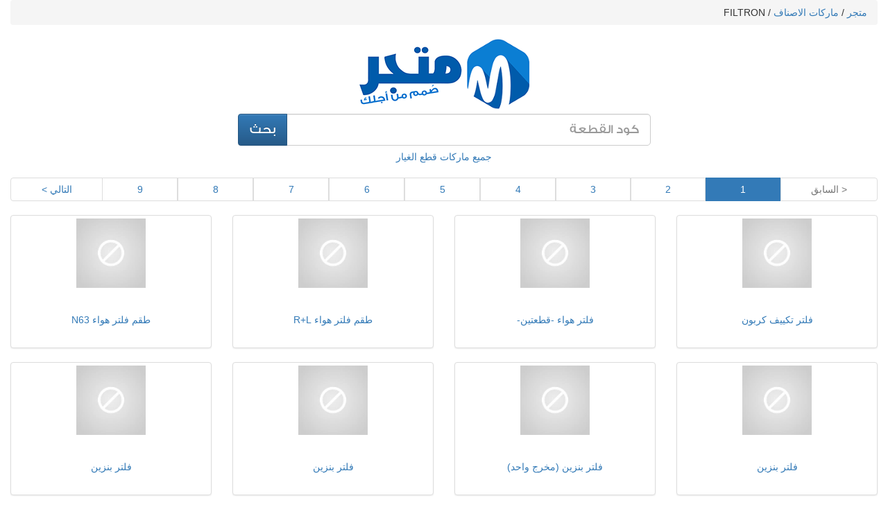

--- FILE ---
content_type: text/html; charset=UTF-8
request_url: http://mtgr4u.com/product_brands/view/170
body_size: 2383
content:
		
<!DOCTYPE html>
<html lang="en">
<head>
			<script async src="https://www.googletagmanager.com/gtag/js?id=UA-4419686-25"></script>
		<script>
		  window.dataLayer = window.dataLayer || [];
		  function gtag(){dataLayer.push(arguments);}
		  gtag('js', new Date());
		  gtag('config', 'UA-4419686-25');
		</script>
	
	<meta http-equiv="Content-Type" content="text/html; charset=utf-8" />	<title>
		ماركات الاصناف	</title>
	    <meta name="viewport" content="width=device-width, initial-scale=1.0">
	
	<link rel="stylesheet" type="text/css" href="/css/bootstrap.min.css"/>
	<link rel="stylesheet" type="text/css" href="/css/bootstrap-rtl.min.css?12"/>
	<link rel="stylesheet" type="text/css" href="/css/bootstrap-theme.min.css"/>
	<link rel="stylesheet" type="text/css" href="/css/system/select2.min.css"/>
	<link rel="stylesheet" type="text/css" href="/css/icheck.min.css"/>
	<link rel="stylesheet" type="text/css" href="/css/font-awesome.min.css?12"/>
	<link rel="stylesheet" type="text/css" href="/css/ionicons.min.css?12"/>
	<link rel="stylesheet" type="text/css" href="/css/site/style.css"/>

	<script type="text/javascript" src="/js/jquery-2.0.3.min.js"></script>
	<script type="text/javascript" src="/js/bootstrap-typeahead.js"></script>
	<script type="text/javascript" src="/js/bootstrap.min.js"></script>
	<script type="text/javascript" src="/js/bootstrap-notify.min.js"></script>
	<script type="text/javascript" src="/js/system/select2.full.min.js"></script>
	<script type="text/javascript" src="/js/icheck.min.js"></script>
</head>
<body>
	<div class="container-fluid">
		<div class="breadcrumb"><a href="/">متجر</a> / <a href="/product_brands">ماركات الاصناف</a> / FILTRON</div>		<div class="row">
			<div class="col-md-12 text-center"><a href="/"><img src="/img/site/logo.png" /></a></div>
			<div class="col-md-12">
				<div class="col-md-6 col-md-offset-3">
					<form action="/" id="ProductSiteViewForm" method="get" accept-charset="utf-8">						<div class="input-group">
							<input type="text" class="form-control input-lg" name="q" value="" placeholder="كود القطعة">
							<span class="input-group-btn">
								<input class="btn btn-primary btn-lg" type="submit" value="بحث">
							</span>
						</div>
					</form>					<div class="text-center">
						<a href="/product_brands">جميع ماركات قطع الغيار</a>
					</div>
				</div>
			</div>
		</div>
		<div>
			<div id="content"><div class="productBrands index">
	<ul class="pagination">
		<li class="disabled"><a>&lt; السابق</a></li><li class="active"><a>1</a></li><li><a href="/product_brands/view/170/page:2">2</a></li><li><a href="/product_brands/view/170/page:3">3</a></li><li><a href="/product_brands/view/170/page:4">4</a></li><li><a href="/product_brands/view/170/page:5">5</a></li><li><a href="/product_brands/view/170/page:6">6</a></li><li><a href="/product_brands/view/170/page:7">7</a></li><li><a href="/product_brands/view/170/page:8">8</a></li><li><a href="/product_brands/view/170/page:9">9</a></li><li class="next"><a href="/product_brands/view/170/page:2" rel="next">التالي &gt;</a></li>	</ul>
	<div class="row">
					<div class="col-sm-6 col-md-3">
				<div class="thumbnail">
											<a href="/products/view/24307"><img src="/images/none.jpeg" alt="فلتر تكييف كربون " style="height:100px;max-width:100%;"/></a>										<div class="caption">
						<h3><a href="/products/view/24307" class="btn btn-block">فلتر تكييف كربون </a></h3>
					</div>
				</div>
			</div>
					<div class="col-sm-6 col-md-3">
				<div class="thumbnail">
											<a href="/products/view/20047"><img src="/images/none.jpeg" alt="فلتر هواء -قطعتين-" style="height:100px;max-width:100%;"/></a>										<div class="caption">
						<h3><a href="/products/view/20047" class="btn btn-block">فلتر هواء -قطعتين-</a></h3>
					</div>
				</div>
			</div>
					<div class="col-sm-6 col-md-3">
				<div class="thumbnail">
											<a href="/products/view/25016"><img src="/images/none.jpeg" alt="طقم فلتر هواء R+L" style="height:100px;max-width:100%;"/></a>										<div class="caption">
						<h3><a href="/products/view/25016" class="btn btn-block">طقم فلتر هواء R+L</a></h3>
					</div>
				</div>
			</div>
					<div class="col-sm-6 col-md-3">
				<div class="thumbnail">
											<a href="/products/view/24230"><img src="/images/none.jpeg" alt="طقم فلتر هواء N63" style="height:100px;max-width:100%;"/></a>										<div class="caption">
						<h3><a href="/products/view/24230" class="btn btn-block">طقم فلتر هواء N63</a></h3>
					</div>
				</div>
			</div>
					<div class="col-sm-6 col-md-3">
				<div class="thumbnail">
											<a href="/products/view/24273"><img src="/images/none.jpeg" alt="فلتر بنزين" style="height:100px;max-width:100%;"/></a>										<div class="caption">
						<h3><a href="/products/view/24273" class="btn btn-block">فلتر بنزين</a></h3>
					</div>
				</div>
			</div>
					<div class="col-sm-6 col-md-3">
				<div class="thumbnail">
											<a href="/products/view/18636"><img src="/images/none.jpeg" alt="فلتر بنزين (مخرج واحد) " style="height:100px;max-width:100%;"/></a>										<div class="caption">
						<h3><a href="/products/view/18636" class="btn btn-block">فلتر بنزين (مخرج واحد) </a></h3>
					</div>
				</div>
			</div>
					<div class="col-sm-6 col-md-3">
				<div class="thumbnail">
											<a href="/products/view/31636"><img src="/images/none.jpeg" alt="فلتر بنزين" style="height:100px;max-width:100%;"/></a>										<div class="caption">
						<h3><a href="/products/view/31636" class="btn btn-block">فلتر بنزين</a></h3>
					</div>
				</div>
			</div>
					<div class="col-sm-6 col-md-3">
				<div class="thumbnail">
											<a href="/products/view/28816"><img src="/images/none.jpeg" alt="فلتر بنزين" style="height:100px;max-width:100%;"/></a>										<div class="caption">
						<h3><a href="/products/view/28816" class="btn btn-block">فلتر بنزين</a></h3>
					</div>
				</div>
			</div>
					<div class="col-sm-6 col-md-3">
				<div class="thumbnail">
											<a href="/products/view/31563"><img src="/images/none.jpeg" alt="فلتر بنزين" style="height:100px;max-width:100%;"/></a>										<div class="caption">
						<h3><a href="/products/view/31563" class="btn btn-block">فلتر بنزين</a></h3>
					</div>
				</div>
			</div>
					<div class="col-sm-6 col-md-3">
				<div class="thumbnail">
											<a href="/products/view/19410"><img src="/images/none.jpeg" alt="فلتر بنزين VAG | 2.0T (6.6-bar)" style="height:100px;max-width:100%;"/></a>										<div class="caption">
						<h3><a href="/products/view/19410" class="btn btn-block">فلتر بنزين VAG | 2.0T (6.6-bar)</a></h3>
					</div>
				</div>
			</div>
					<div class="col-sm-6 col-md-3">
				<div class="thumbnail">
											<a href="/products/view/11035"><img src="/photo_files/product_photos/2023/02/21/300/63f4d7e23888a_843912_0.23101400_1676990434.jpg" alt="فلتر بنزين رشاشات" style="height:100px;max-width:100%;"/></a>										<div class="caption">
						<h3><a href="/products/view/11035" class="btn btn-block">فلتر بنزين رشاشات</a></h3>
					</div>
				</div>
			</div>
					<div class="col-sm-6 col-md-3">
				<div class="thumbnail">
											<a href="/products/view/24285"><img src="/images/none.jpeg" alt="فلتر بنزين رشاشات" style="height:100px;max-width:100%;"/></a>										<div class="caption">
						<h3><a href="/products/view/24285" class="btn btn-block">فلتر بنزين رشاشات</a></h3>
					</div>
				</div>
			</div>
					<div class="col-sm-6 col-md-3">
				<div class="thumbnail">
											<a href="/products/view/30006"><img src="/images/none.jpeg" alt="فلتر بنزين صاج" style="height:100px;max-width:100%;"/></a>										<div class="caption">
						<h3><a href="/products/view/30006" class="btn btn-block">فلتر بنزين صاج</a></h3>
					</div>
				</div>
			</div>
					<div class="col-sm-6 col-md-3">
				<div class="thumbnail">
											<a href="/products/view/26881"><img src="/images/none.jpeg" alt="فلتر تكييف داخلى  ابيض" style="height:100px;max-width:100%;"/></a>										<div class="caption">
						<h3><a href="/products/view/26881" class="btn btn-block">فلتر تكييف داخلى  ابيض</a></h3>
					</div>
				</div>
			</div>
					<div class="col-sm-6 col-md-3">
				<div class="thumbnail">
											<a href="/products/view/31472"><img src="/images/none.jpeg" alt="فلتر تكييف" style="height:100px;max-width:100%;"/></a>										<div class="caption">
						<h3><a href="/products/view/31472" class="btn btn-block">فلتر تكييف</a></h3>
					</div>
				</div>
			</div>
					<div class="col-sm-6 col-md-3">
				<div class="thumbnail">
											<a href="/products/view/13199"><img src="/photo_files/product_photos/2020/08/27/300/5f4771a88e9fa_521608_0.58382900_1598517672.jpg" alt="فلتر تكييف داخلى ابيض" style="height:100px;max-width:100%;"/></a>										<div class="caption">
						<h3><a href="/products/view/13199" class="btn btn-block">فلتر تكييف داخلى ابيض</a></h3>
					</div>
				</div>
			</div>
					<div class="col-sm-6 col-md-3">
				<div class="thumbnail">
											<a href="/products/view/30683"><img src="/images/none.jpeg" alt="فلتر تكييف -كنز-" style="height:100px;max-width:100%;"/></a>										<div class="caption">
						<h3><a href="/products/view/30683" class="btn btn-block">فلتر تكييف -كنز-</a></h3>
					</div>
				</div>
			</div>
					<div class="col-sm-6 col-md-3">
				<div class="thumbnail">
											<a href="/products/view/24550"><img src="/images/none.jpeg" alt="فلتر تكييف" style="height:100px;max-width:100%;"/></a>										<div class="caption">
						<h3><a href="/products/view/24550" class="btn btn-block">فلتر تكييف</a></h3>
					</div>
				</div>
			</div>
					<div class="col-sm-6 col-md-3">
				<div class="thumbnail">
											<a href="/products/view/24362"><img src="/images/none.jpeg" alt="فلتر تكييف " style="height:100px;max-width:100%;"/></a>										<div class="caption">
						<h3><a href="/products/view/24362" class="btn btn-block">فلتر تكييف </a></h3>
					</div>
				</div>
			</div>
					<div class="col-sm-6 col-md-3">
				<div class="thumbnail">
											<a href="/products/view/24414"><img src="/images/none.jpeg" alt="فلتر تكييف كربون" style="height:100px;max-width:100%;"/></a>										<div class="caption">
						<h3><a href="/products/view/24414" class="btn btn-block">فلتر تكييف كربون</a></h3>
					</div>
				</div>
			</div>
			</div>
	<ul class="pagination">
		<li class="disabled"><a>&lt; السابق</a></li><li class="active"><a>1</a></li><li><a href="/product_brands/view/170/page:2">2</a></li><li><a href="/product_brands/view/170/page:3">3</a></li><li><a href="/product_brands/view/170/page:4">4</a></li><li><a href="/product_brands/view/170/page:5">5</a></li><li><a href="/product_brands/view/170/page:6">6</a></li><li><a href="/product_brands/view/170/page:7">7</a></li><li><a href="/product_brands/view/170/page:8">8</a></li><li><a href="/product_brands/view/170/page:9">9</a></li><li class="next"><a href="/product_brands/view/170/page:2" rel="next">التالي &gt;</a></li>	</ul>
</div>
</div>		</div>
	</div>
	<script>
$(function () {
	$(".select2").select2({dir: "rtl"});
	$('input[type="checkbox"].minimal, input[type="radio"].minimal').iCheck({
      checkboxClass: 'icheckbox_minimal-blue',
      radioClass: 'iradio_minimal-blue'
    });
    //Red color scheme for iCheck
    $('input[type="checkbox"].minimal-red, input[type="radio"].minimal-red').iCheck({
      checkboxClass: 'icheckbox_minimal-red',
      radioClass: 'iradio_minimal-red'
    });
    //Flat red color scheme for iCheck
    $('input[type="checkbox"].flat-red, input[type="radio"].flat-red').iCheck({
      checkboxClass: 'icheckbox_flat-green',
      radioClass: 'iradio_flat-green'
    });
});
</script>
	<script defer src="https://static.cloudflareinsights.com/beacon.min.js/vcd15cbe7772f49c399c6a5babf22c1241717689176015" integrity="sha512-ZpsOmlRQV6y907TI0dKBHq9Md29nnaEIPlkf84rnaERnq6zvWvPUqr2ft8M1aS28oN72PdrCzSjY4U6VaAw1EQ==" data-cf-beacon='{"version":"2024.11.0","token":"5884172050d5488cb05b0b3e4f41ea83","r":1,"server_timing":{"name":{"cfCacheStatus":true,"cfEdge":true,"cfExtPri":true,"cfL4":true,"cfOrigin":true,"cfSpeedBrain":true},"location_startswith":null}}' crossorigin="anonymous"></script>
</body>
</html>


--- FILE ---
content_type: text/css
request_url: http://mtgr4u.com/css/icheck.min.css
body_size: 299
content:
/* iCheck plugin skins
----------------------------------- */
@import url("/css/icheck/minimal/_all.css");
/*
@import url("/css/icheck/minimal/minimal.css");
@import url("/css/icheck/minimal/red.css");
@import url("/css/icheck/minimal/green.css");
@import url("/css/icheck/minimal/blue.css");
@import url("/css/icheck/minimal/aero.css");
@import url("/css/icheck/minimal/grey.css");
@import url("/css/icheck/minimal/orange.css");
@import url("/css/icheck/minimal/yellow.css");
@import url("/css/icheck/minimal/pink.css");
@import url("/css/icheck/minimal/purple.css");
*/

@import url("/css/icheck/square/_all.css");
/*
@import url("/css/icheck/square/square.css");
@import url("/css/icheck/square/red.css");
@import url("/css/icheck/square/green.css");
@import url("/css/icheck/square/blue.css");
@import url("/css/icheck/square/aero.css");
@import url("/css/icheck/square/grey.css");
@import url("/css/icheck/square/orange.css");
@import url("/css/icheck/square/yellow.css");
@import url("/css/icheck/square/pink.css");
@import url("/css/icheck/square/purple.css");
*/

@import url("/css/icheck/flat/_all.css");
/*
@import url("/css/icheck/flat/flat.css");
@import url("/css/icheck/flat/red.css");
@import url("/css/icheck/flat/green.css");
@import url("/css/icheck/flat/blue.css");
@import url("/css/icheck/flat/aero.css");
@import url("/css/icheck/flat/grey.css");
@import url("/css/icheck/flat/orange.css");
@import url("/css/icheck/flat/yellow.css");
@import url("/css/icheck/flat/pink.css");
@import url("/css/icheck/flat/purple.css");
*/

@import url("/css/icheck/line/_all.css");
/*
@import url("/css/icheck/line/line.css");
@import url("/css/icheck/line/red.css");
@import url("/css/icheck/line/green.css");
@import url("/css/icheck/line/blue.css");
@import url("/css/icheck/line/aero.css");
@import url("/css/icheck/line/grey.css");
@import url("/css/icheck/line/orange.css");
@import url("/css/icheck/line/yellow.css");
@import url("/css/icheck/line/pink.css");
@import url("/css/icheck/line/purple.css");
*/

@import url("/css/icheck/polaris/polaris.css");

@import url("/css/icheck/futurico/futurico.css");


--- FILE ---
content_type: text/css
request_url: http://mtgr4u.com/css/site/style.css
body_size: 2834
content:
body {
	overflow-x: hidden;
}
.content {
  min-height: 500px;
}
@font-face {
    font-family: "GESS";
    font-style: normal;
    font-weight: normal;
    src: url("/fonts/GESSTwoMedium.otf");
}
.page {
    background-color: #F9F7F7;
    font-family: "GESS";
    padding-top: 1%;
}
/* header*/
.header {
  background-color: #DBE2EF;
}
.navbar-default {
    background-color: transparent;
    border-color: transparent;
    font-family: "GESS";
    margin-bottom: 0;
}
.navbar-brand>img {
    max-width: 180px;
    position: absolute;
    z-index: 99;
}
.navbar-brand {
  padding: 2px 15px;
} 
.dropdown-menu>li>a {
    float: right;
}
.search, .search:hover, .search:focus, .search:active, .search.active, .open .dropdown-toggle.search {
    background-color: #f7f7f7;
    border: none;
    color: #112D4E;
}
.navbar-default .navbar-nav>.active>a, .navbar-default .navbar-nav>.active>a:hover, .navbar-default .navbar-nav>.active>a:focus {
    color: #3F72AF;
    background-color: transparent;
}
.navbar-default .navbar-nav>li>a {
    color: #112D4E;
}
.navbar-default .navbar-nav>li>a:hover, .navbar-default .navbar-nav>li>a:focus {
    color: #3F72AF;
    background-color: transparent;
}
.navbar-form {
  margin-bottom: 0;
  margin-top: 0;
}
.header .badge {
    background-color: #3F72AF;
    margin-right: 5px;
}

li.dropdown {
    background-color: #005BAB;
}
a.dropdown-toggle {
      color: white !important;    
}
.navbar-default .navbar-nav>.open>a, .navbar-default .navbar-nav>.open>a:hover, .navbar-default .navbar-nav>.open>a:focus {
        background-color: #428bca;
}
i.fa.fa-car {
    font-size: 28px;
    color: white;
    margin-left: 5px;
}
.tada {
    animation-iteration-count: infinite;
}
.c-cars>a {
    line-height: 50px;
}
.c-cars>a::before {
    content: '\f0d9';
    font-family: FontAwesome;
    margin-left: 2%;
    color: #428bca;
}
.navbar-nav>li>.dropdown-menu {
    width: 600px;
}
.navbar-nav .open .dropdown-menu {
    background-color: white;
}


/****/


/* slider*/
span.glyphicon.glyphicon-chevron-right , span.glyphicon.glyphicon-chevron-left {
    border: 1px solid white;
    color: #ccc;
    background-color: white;
    width: 65px;
    height: 40px;
    line-height: 35px;
}
.carousel-control.left , .carousel-control.right {
    background-image: none;
    opacity: 5;
}
.carousel-control .icon-prev, .carousel-control .icon-next, .carousel-control .glyphicon-chevron-left,
.carousel-control .glyphicon-chevron-right {
    top: 95%;
}
.carousel-control.right {
    right: 40px;
}

/****/

/* content*/
.about-sec {
    background-color: #3F72AF;
    color: white;
    line-height: 45px;
    font-family: "GESS";
}
.about-sec h1 {
    font-family: "GESS";
    border-bottom: 2px solid #428bca;
    width: 50%;
    line-height: 70px;
    margin: 3% auto;
    text-align: center;
}
.about-sec p {
    font-size: 16px;
}
.product h3 , .product h4 , .product p , .product .btn  {
    font-family: "GESS";
}
.product-img {
    width: 300px;
    height: 200px;
}
.product {
    margin: 5% 0;
}
h3.price {
    color: #2098d1;
    font-size: 20px;
}
.product p {
    color: #DBE2EF;
}
.product-sec h1 {
  font-family: "GESS";
  color: #112D4E;
  border-bottom: 2px solid;
  width: 50%;
  line-height: 70px;
  margin: 3% auto;
  text-align: center;
}
.flip-container {
  perspective: 1000;
}
  .flip-container:hover .flipper, .flip-container.hover .flipper {
    transform: rotateY(180deg);
  }

.flip-container, .front, .back {
  width: 280px;
  height: 165px;
  font-family: "GESS";
}

.flipper {
  transition: 0.6s;
  transform-style: preserve-3d;
  position: relative;
}

.front, .back {
  backface-visibility: hidden;
  position: absolute;
  top: 10px;
  left: 0;
}

.front {
  z-index: 2;
  transform: rotateY(0deg);
}
.front img {
    height: 150px;
    width: 100%;
}

.back {
  transform: rotateY(180deg);
    background-color: #DBE2EF;
  padding-top: 20%;
}
.back a {
    font-size: 20px;
    text-decoration: none;
}
.adds {
    background-image: url('/imgs/site/banner.jpg');
}
.related h3 {
    font-family: "GESS";
    color: #112D4E;
    border-bottom: 2px solid;
    width: 50%;
    line-height: 70px;
    margin: 3% auto;
    text-align: center;
}
.related-img {
    width: 250px;
    height: 150px;
    margin: 0 auto;
}
.related {
    font-family: "GESS";
}
.related h4 {
    font-family: "GESS";
    color: #2098d1;
}
.related ul li {
    margin-top: 15%;
}
/****/

/* footer*/
.footer {
    background-color: #112D4E;
    color: white;
    font-family: "GESS";
    line-height: 35px;
}
.footer ul li a {
    color: white;
    text-decoration: none;
}
 ul.f-menu {
    columns: 2;
}
.footer ul.f-menu li a:hover {
    color: #3F72AF;
}
.footer h3 {
    font-family: "GESS";
    border-bottom: 1px solid;
    width: 50%;
    line-height: 60px;
    margin-bottom: 20px;
}
.f-icon {
    margin-left: 25px;
    margin-right: 1px;
}
.copyright {
    background-color: #1B4779;
    color: white;
    font-family: "GESS";
    padding: 1%;
}
.copyright a {
    text-decoration: none;
}
a.f-social:hover {
    color: #2a6496;
}
/***/

/* login-page*/
.login-form {
    font-family: "GESS" , FontAwesome;
    padding: 2%;
    border: 2px solid #DBE2EF;
    margin-top: 5%;
    border-radius: 5%;
    color: #112D4E;
}
.login-form .form-control {
    margin-bottom: 3%;
}
.login-form h3 {
    font-family: "GESS";
    text-align: center;
    line-height: 50px;
    border-bottom: 2px solid #DBE2EF;
    width: 50%;
    margin: 3% auto;
    color: #112D4E;
}
.login-btn {
    background-color: #DBE2EF;
}
.login-icon {
    color: #112D4E;
}
.login-form ::-webkit-input-placeholder { /* Chrome */
  color: #DBE2EF;
}
.login-form :-ms-input-placeholder { /* IE 10+ */
  color: #DBE2EF;
}
.login-form ::-moz-placeholder { /* Firefox 19+ */
  color: #DBE2EF;
}
.login-form :-moz-placeholder { /* Firefox 4 - 18 */
  color: #DBE2EF;
}
/***/
/* register-page */
.input-group-addon:first-child {
    border-left: 0;
}
.input-group-addon:first-child {
    border-right: 5px;
}

.input-group .form-control:first-child, .input-group-addon:first-child, .input-group-btn:first-child>.btn, .input-group-btn:first-child>.btn-group>.btn, .input-group-btn:first-child>.dropdown-toggle, .input-group-btn:last-child>.btn-group:not(:last-child)>.btn, .input-group-btn:last-child>.btn:not(:last-child):not(.dropdown-toggle) {
    border-top-right-radius: 5px;
    border-bottom-right-radius: 5px;
}
.input-group .form-control:last-child, .input-group-addon:last-child, .input-group-btn:last-child>.btn, .input-group-btn:last-child>.dropdown-toggle, .input-group-btn:first-child>.btn:not(:first-child) {
    border-bottom-right-radius: 0;
    border-top-right-radius: 0;
}
.input-group {
    margin-bottom: 1%;
    margin-top: 1%;
    font-family: "GESS";
}
.input-group-addon {
  border-radius: 0;
}
.register-btn {
    width: 150px;
    height: 44px;
    font-size: 20px;
    font-family: "GESS";
    background-color: transparent;
    color: #2994B2;
    border: 2px solid #2994B2;
    border-radius: 0;
    margin-bottom: 2%;
}
.btn-default:hover, .btn-default:focus, .btn-default:active, .btn-default.active, .open .dropdown-toggle.btn-default {
    color: #3F72AF;
    background-color: transparent;
    border-color: #3F72AF;
}
label {
    font-family: "GESS";
}
form.register-form {
    background-color: #f5f5f5;
    padding: 3%;
}
.register-form h3 {
    border-bottom: 2px solid #DBE2EF;
    line-height: 60px;
    width: 50%;
    margin: 1% auto 5%;
    text-align: center;
    font-family: "GESS";
    color: #112D4E;
}
.input-group-addon {
    background-color: #005BAB;
    border: 1px solid #005BAB;
    color: white;
}
/****/

/* single-page*/
.single {
    padding: 2%;
}
.single h1 , .single h3, .single h4 {
    font-family: "GESS";  
}
.single-img {
    width: 100%;
    height: 200px;
    border: 2px solid #DBE2EF;
    border-radius: 5%;
    box-shadow: 15px 15px 15px;
}
.single h1 {
    border-bottom: 2px solid #DBE2EF;
    line-height: 70px;
    margin-top: 0;
    color: #232D4E;
}
/*****/

/* about-page*/
.about {
      font-family: "GESS";  
     padding: 5%;  
}
.title h1 {
    font-family: "GESS";
    color: #112D4E;
}
.line {
    border-bottom: 2px solid #DBE2EF;
    padding-top: 3%;
    margin-bottom: 5%;
}
.about p {
    line-height: 50px;
    font-size: 16px;
    color: #337ab7;
}
/*****/

/* contact-page*/
.c-info h3 {
    margin-bottom: 5%;
    font-family: "GESS";
    color: #112D4E;
}
.icon-c {
    margin-bottom: 5%;
    border: 2px solid #DBE2EF;
    border-radius: 100%;
    width: 100px;
    height: 100px;
    line-height: 100px;
    color: #005BAB;
}
.c-info p {
    color: #114394;
    margin-bottom: 5%;
}
.c-form h3 {
    text-align: center;
    font-family: "GESS";
    color: #31708f;
    border-bottom: 2px solid #DBE2EF;
    width: 50%;
    margin: 3% auto;
    line-height: 50px;
}
.c-form .form-control , .c-form .read {
    margin-bottom: 3%;
}
/****/

/* buy-page*/
.title h3 {
    font-family: "GESS";
    color: #112D7B;
}
.steps li::before {
    content: '\f104';
    font-family: FontAwesome;
    font-size: 25px;
    color: #005BAB;
    margin-left: 1%;
}
.steps li {
    line-height: 40px;
}
/****/

/* user-page*/
.user-img {
    width: 250px;
    height: 150px;
    font-family: "GESS";
}
.user-item {
    padding: 1%;
    border: 2px solid #112D4E;
    margin-top: 5%;
    box-shadow: 5px 5px 5px;
}
.user-item h3 , .user-item h4 {
        font-family: "GESS";
}
.user-form .form-control , .user-form .btn {
    margin-bottom: 2%;
}
.user h3 {
    font-family: "GESS";
    color: #337ab7;
}
.user-item h3 {
    border-bottom: 2px solid #DBE2EF;
    line-height: 45px;
    margin-top: 0;
}
/****/
/* item-page*/
.item-login {
    border: 1px solid #DBE2EF;
    margin: 4% 0;
    padding: 1%;
    box-shadow: 5px 5px 10px #31708f;
    font-family: "GESS";
}
.del {
    position: absolute;
    left: -12px;
    top: -16px;
    color: #428BCA;
    border: 2px solid;
    border-radius: 100%;
    width: 50px;
    height: 50px;
    text-align: center;
}
.item-login img {
    width: 100%;
    height: 150px;
}
.item-login h3 , .item-login h4 {
    font-family: "GESS";  
}
.item-login h3 {
    border-bottom: 2px solid #DBE2EF;
    line-height: 40px;
    margin-top: 0;
    margin-bottom: 4%;
    color: #428BCA;
}
.items .btn {
    margin-bottom: 2%;
    width: 150px;
    height: 45px;
    font-size: 20px;
}
/****/
.navbar-default .navbar-collapse, .navbar-default .navbar-form {
    text-align: center;
}



.error-message {
    color: #005bab;
    margin: 0 15px;
    display: inline-block;
}

.error-message::before {
    content: '\f06a';
    font-family: FontAwesome;
    margin-right: 5px;
    color: #dbe2ef;
}

.input.date {
    margin-bottom: 3%;
}

.input.date label {
    color: #005bab;
    margin-left: 8px;
}
.gender {
    margin-bottom: 3%;
}

.gender label {
    color: #005bab;
    margin-left: 8px;
}

/*search-form*/
.search-form {
    padding-top: 50px;
    font-family: "GESS",FontAwesome;
}
::-webkit-input-placeholder {
    font-family: "GESS",FontAwesome;
}

:-moz-placeholder { /* Firefox 18- */
    font-family: "GESS",FontAwesome;
}

::-moz-placeholder {  /* Firefox 19+ */
    font-family: "GESS",FontAwesome;
}

:-ms-input-placeholder {
    font-family: "GESS",FontAwesome;
}
.search-form .form-control , .search-form select {
    font-family: "GESS",FontAwesome;
    margin-bottom: 20px;
}
.country-location-sel {
    position: absolute;
    border-top-right-radius: 0;
    border-bottom-right-radius: 0;
    border-right-color: black;
}
.country-location {
    position: relative;
    border-top-left-radius: 0;
    border-bottom-left-radius: 0;
    border-left-color: black;
}
.hide-native-select .btn-group, .btn-group-vertical , button.multiselect.dropdown-toggle.btn.btn-default {
    width: 100% !important;
}
.form-inline .multiselect-container li a label.checkbox input[type=checkbox], .form-inline .multiselect-container li a label.radio input[type=radio] {
    margin-left: 0;
}


.search h3 {
    font-family: "GESS";
    border-bottom: 2px solid #428bca;
    width: 50%;
    line-height: 70px;
    margin: 3% auto;
    text-align: center;
}
.btn-search {
    margin-bottom: 20px;
}

.pagination {
	display:table;
}

.pagination > li {
	display:table-cell;
	width:1%;
}

.pagination > li > a,
.pagination > li > span{
	display:block;
	float:none!important;
	text-align:center;
}
